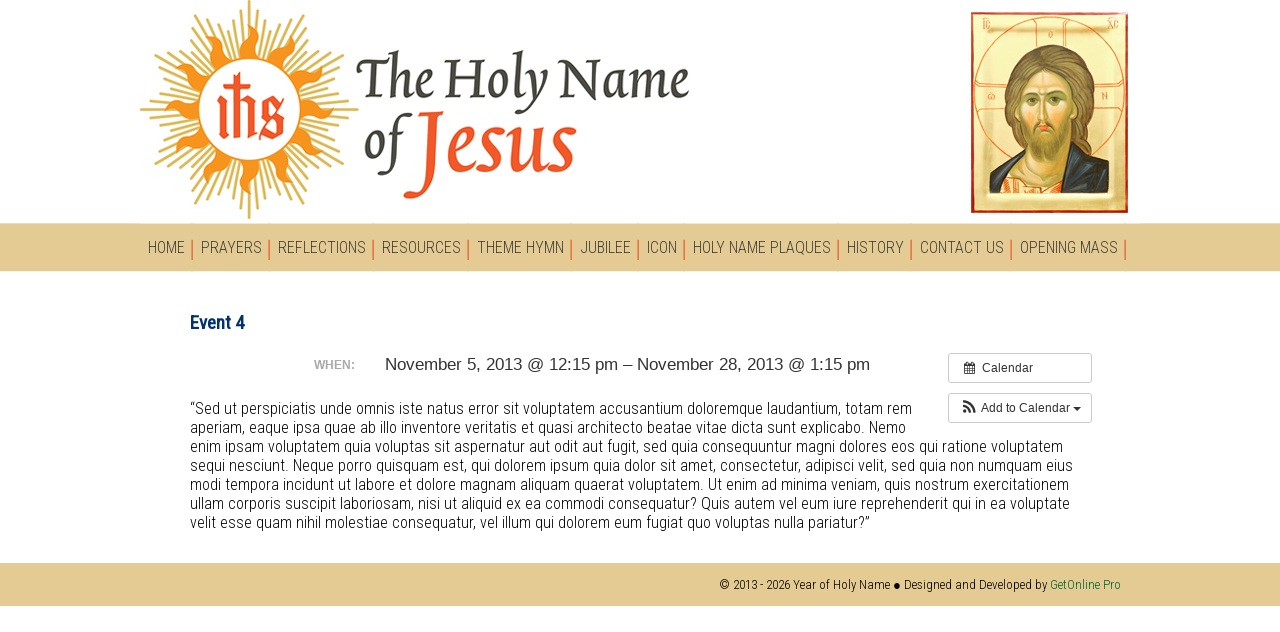

--- FILE ---
content_type: text/css
request_url: https://www.holyname.ie/wp-content/themes/yearofholyname/style.css
body_size: 2425
content:
/*  
Theme Name: Year of Holy Name by GetOnline
Version: 1.0
Description: Designed by <a href="http://www.getonline.ie">GetOnline</a>.
Author: GetOnline
Author URI: http://getonline.ie
	Copyright: (c) 2012 GetOnline.
	License: GNU/GPL Version 2 or later. http://www.gnu.org/licenses/gpl.html

*/
@font-face
{
font-family: Carolingia;
src: url('fonts/Carolingia-BigfooT-Normal.ttf.woff'),
     url('fonts/Carolingia-BigfooT-Normal.ttf.eot'); /* IE9 */
}
@font-face
{
font-family: Dorovar;
src: url('fonts/DorovarFLF-Carolus.ttf.woff'),
     url('fonts/DorovarFLF-Carolus.ttf.eot'); /* IE9 */
}
/*@font-face
{
font-family: Roboto;
src: url('fonts/Roboto-Light.woff'),
     url('fonts/Roboto-Light.eot');
}*/
body{
	background-color:#F8F4E0;
	margin:0;
	padding:0;
	font-family: 'Roboto Condensed', sans-serif;
	font-weight:300;
	font-size:16px;
	/*color:#3f3e39;*/
	background:url(images/header_bg.png) repeat-x;
}

img{
	border:none;
}

a{
	text-decoration:none;
	color:#006632;
}
a:hover{ color:#e8501f; }
#header, .logo-home, #primary #menu-top-menu, #menu-top-menu li a, #footer_out,#menu-main-menu li, #primary {
	display:block;
	float:left;
}

#wrap{
	margin:0 auto;
	width:1000px;
}
#header{
	width:100%;
	height:272px;
	position:relative;
	/*background:url(images/header2.png) no-repeat top center;*/
	background:url(images/header2.jpg) no-repeat top center;
	/*overflow:hidden;*/
}
.logo-home{
	display:block;
	float:left;
	width:100%;
	height:223px;
}

/*---header---*/

#menu-main-menu{
	display:block;
	float:left;
	margin:0;
	padding:0;
	list-style:none;
	width:100%;
}
#menu-main-menu > li {
	display:block;
	float:left;
	position:relative;
	background:url(images/menu_bg.jpg) no-repeat right;
}
#menu-main-menu li a{
	display:block;
	float:left;
	height:49px;
	line-height:49px;
	color:#403f3a;
	overflow:hidden;
	padding:0 8px;
	font-size:16px;
	text-transform:uppercase;
	font-family: 'Roboto Condensed', sans-serif;
}

.sub-menu{
	display:none;
	position:absolute;
	top:100%;
	left:-1px;
	margin:0;
	padding:0;
	top:48px;
	z-index:999;
	/*width:240px;*/
	float:left;
}
.sub-menu li{ position:relative; }
.sub-menu .sub-menu{
	display:none;
	left:100%;
	top:0;
}
#menu-main-menu > li:hover > .sub-menu{
	display:block;
}
#menu-main-menu li:first-child .sub-menu{
	border-left:0px;
}
#menu-main-menu li .sub-menu li:hover .sub-menu { display:block; }

.sub-menu li{
	width:100%;
}
#menu-main-menu li .sub-menu li a{
	clear:both;
	background:#E4CB93;
	width:199px;
	height:35px;
	line-height:35px;
	font-size:16px;
	
}
.sub-menu li:first-child{
}
#menu-item-59 .sub-menu li a{ width:247px !important; }
#menu-item-59 .sub-menu { /*width:298px;*/ }

#menu-item-690 .sub-menu li a{
	width:276px !important;
}

#menu-item-691 .sub-menu li a{
	width:210px !important;
}

#menu-main-menu li a:hover, #menu-main-menu .current-menu-item > a  {
	color:#e8501f;
}

#menu-main-menu #menu-item-615 .sub-menu li a{
	width:300px;
}

#menu-main-menu #menu-item-794 .sub-menu li a{
	width:220px;
}


/*---header end---*/

/*---Primary---*/
#primary{
	width:1002px;
	min-height:260px;
	position:relative;
	padding-top:20px;
}
.article{
	display:block;
	float:left;
	overflow:hidden;
	margin-bottom:15px;
	width:902px;
	padding:0 50px;
}
.article h2{
	color:#006B66;
}
.inner_title{
	font-size:19px;
	color:#00336E;
}
.article a{
	text-decoration:underline;
}
.article a:hover{
	text-decoration:none;
}
#sidebar1{
	position:relative;
}
#go-featured-news-gofn{
	display:block;
	float:left;
	margin-bottom:20px;
	border:none;
	background-color:#555555;
}
.go-feat-box{
	overflow:visible !important;
}
.go-feat-content{
	left:100%;
	top:0 !important;
	width:341px !important;
	background:none !important;
	padding:30px !important;
	font-family: 'Kotta One', serif;
	font-size:28px;
	text-align:center;
}
#fbook{
	display:block;
	float:left;
	width:136px;
	padding:0 24px;
	position:absolute;
	right:0;
	top:20px;
	z-index:10;
	
}
.fblink{
	display:block;
	float:left;
	width:136px;
	height:36px;
	line-height:36px;
	background:url(images/fbook.png) no-repeat;
	text-indent:41px;
	font-size:18px;
	color:white;
	font-family: 'Roboto Condensed', sans-serif;
	margin-bottom:7px;
}
.fblink:hover{color:white;}
#welcome{
	width:100%;
	margin-bottom:20px;
}
#welcome .widget_title{
	color:#e8501f;
	width:100%;
	font-size:42px;
	font-style:italic;
	height:80px;
	line-height:80px;
}
#welcome .widget_title span{
	display:block;
	float:left;
}
#welcome .widget_title a{
	margin:10px 0 0 10px ;
	display:block;
	float:left;
}
#welcome .widget_in{
	padding-top:5px;
}
.sidebar{
	display:block;
	float:left;
	width:100%;
}
.sidebar .widget{
	display:block;
	float:left;
	margin-bottom:22px;
	overflow:hidden;
	background-color:white;
}
.widget_title{
	display:block;
	float:left;
	width:100%;
	height:40px;
	margin:0;
	padding:0;
	font-size:20px;
	line-height:40px;
}

.widget_in{
	padding:10px;
	display:block;
	float:left;
}
#sidebar-left{
	display:block;
	float:left;
	width:320px;
	margin-right:20px;
	padding-right:19px;
	border-right:1px solid #CCCCCC;
}

.ordering-hnp{
	width:100%;
}

.ordering-hnp h2{
	color:#006F9F;
}

.ordering-hnp p{
	margin:0;
}

.ordering-hnp p a{
	text-decoration:underline;
}

#prayer{
	width:100%;
}
#prayer .widget_title{
	height:auto;
	color:#006F9F;
	line-height:30px;
}
#prayer .widget_in{
	height:110px;
	position:relative;
}
#prayer .read_more{
	position:absolute;
	bottom:5px;
	right:5px;
}
#prayer .widget_in p, #tftw .widget_in p{ margin-top:0; line-height:22px;}
#prayer .jspTrack{ border-color:#006F9F; }
#prayer .jspDrag{ background-color:#006F9F; }
#tftw{
	width:642px;
	height:280px;
}
#tftw .widget_title{
	color:#C90019;
}
#tftw .widget_in{
	padding:10px;
	height:219px;
	position:relative;
}
#tftw .widget_in img{
	float:left;
	margin-right:10px;
}
#tftw .read_more{
	position:absolute;
	bottom:5px;
	right:5px;
}
.category-description{
	display:block;
	float:left;
	width:100%;
	margin-bottom:20px;
	padding-bottom:15px;
	border-bottom: 2px dashed #CCC;
}
.category-description a{
	text-decoration:underline;
}

#gcf input, #gcf textarea{
	border:1px solid #CCC;
	padding:3px;
}
#gcf input[type='text']{
	width:300px;
}
#gcf textarea{
	width:400px;
	height:200px;
	resize:none;
}
#gcf input[type='button']{
	cursor:pointer;
	padding:3px;
	background-color:#E3E3E3;
}
#gcf input[type='button']:hover{
	background-color:#CCCCCC;
}
.archive_post{
	margin-bottom:5px;
	padding-bottom:10px;
	border-bottom:1px dashed #aaa;
	display:block;
	float:left;
	width:100%;
}
.archive_post img{
	width:95px;
	height:95px;
	float:left;
	margin:10px;
}
.archive_title{
	margin-top:0;
	margin-bottom:10px;
}
.archive_content p{
	margin:0;
}
.arch_pager{
	display:block;
	float:left;
	width:100%;
	text-align:center;
	margin-top:20px;
}
.arch_pager a{
	margin-right:15px;
	font-weight:bold;
}
.arch_pager a:hover{
	text-decoration:underline;
}
.post_thumbnail{
	text-align:center;
}

/*wp caption*/
.alignleft{float:left;}
.alignright{float:right;}
.aligncenter{display:block; margin:0 auto !important;}
.wp-caption{
	background-color: #F3F3F3;
	border: 1px solid #DDDDDD;
	border-radius: 3px 3px 3px 3px;
	padding-top: 4px;
	text-align: center;
	margin: 15px;
}
.wp-caption img{
	margin:0;
}
.wp-caption p.wp-caption-text{
	font-size: 11px;
	line-height: 17px;
	margin: 0;
	padding: 0 4px 5px;
}
.article img{ margin:0 8px 8px 0; }
/*---*/

.archive_posts_page{
	font-weight:bold;
	float:right;
}
.archive_posts_page:hover{
	text-decoration:underline;
}

.read_more{
	display:block;
	float:right;
	height:25px;
	line-height:25px;
	padding:0 10px;
	background-color:#006F9F;
	clear:both;
	color:white !important;
	text-decoration:none !important;
	-webkit-border-radius: 3px;
	-moz-border-radius: 3px;
	border-radius: 3px;
}
.read_more:hover{ background-color:#228EAE }

.pager{
	display:block;
	float:left;
	width:100%;
	text-align:center;
}

/*---FOOTER---*/

#footer_out{
	display:block;
	float:left;
	width:100%;
	text-align:center;
	background-color:#E4CB93;
}
#footer{
	width:962px;
	margin:0 auto;
	padding:0 20px;
	height:43px;
	line-height:43px;
	position:relative;
	display:inline-block;
	text-align:right;
	font-size:13px;
}
.copyright a{
	font-weight:bold;
}

.copyright a:hover{
	text-decoration:underline;
}

.page-id-392 .article table tr td{
	width:48%;
	display:block;
	float:left;
	margin-bottom:10px;
	padding:0 1%;
}
.page-id-392 .pager a{
	font-size:24px;
	color:#E8501F;
	font-weight:bold;
}
.slideshowlink{ display:none; }

--- FILE ---
content_type: text/css
request_url: https://www.holyname.ie/wp-content/plugins/go-featured-news/css/go_featured_news.css
body_size: 1154
content:
.gof-news{
	float:left;
	background:#F3F3F3;
	border:1px solid #DDDDDD;
	color:white;
	font-family:Helvetica,Arial,sans-serif;
	position:relative;
}
#go-feat-title{
	font-size:24px;
	text-indent:10px;
	color:#333;
	border-bottom:1px solid #DDD;
	font-weight:normal;
	margin:5px 0;
	display:block;
	float:left;
	width:100%;
}
.go-feat-box{
	position:relative;
	display:block;
	float:left;
	overflow:hidden;
}
.go-feat-element{
	display:block;
	float:left;
	border-bottom:1px solid #DDDDDD;
	font-size:12px;
	margin:0;
	padding:3px;
	color:black;
	cursor:pointer;
}
.go-feat-element img{
	float:left;
	margin-right:3px
}
.go-feat-element-content{
	float:left
}
.go-feat-element .link-title{
	color:#333;
	font-size:16px;
	font-weight:bold;
	margin:0;
	margin-bottom:3px;
	padding:0 5px 0 0;
}
.go-feat-element p{
	padding:5px 5px 0 0;
	margin:0;
}
.go-feat-element:hover{
	background:#398897 !important;
	color:white;
}
.go-feat-element.active {
	background:#398897;
	color:white;
}

.go-feat-box .go-feat-item{
	position:absolute;
	top:0;
	background:white;
	display:none;
}
.go-feat-box > div img{
	display:block;
	float:left;
	max-width:inherit;
}
.go-feat-content{
	position:absolute;
	background:url(images/transparent-bg.png) repeat;
	z-index:1;
	padding:0 5px;
}
.go-feat-content .go-feat-item-title{
	margin:0;
	width:100%;
	display:block;
	float:left;
}
.go-feat-content h3 a {
	display:block;
	float:left;
	color:white;
	padding:5px 0;
	font-weight:bold;
	color:white;
	border:0;
	font-size:16px;
}
.go-feat-content a:hover{
	color:white;
	text-decoration:none;
}
.go-feat-readmore{
	background:transparent;
	color:#333 !important;
	position:absolute;
	bottom:0;
	right:0;
}
.go-feat-readmore:hover{
	color:#555 !important;
}
.go-feat-content p{
	padding-bottom:10px;
	margin:0;
	display:block;
	float:left;
	width:100%;
}
/*BUBBLES*/
.bubbles_outer{
	z-index:1;
	padding:7px;
	position:absolute;
	text-align:center;
}
.bubbles_inner{
	display:inline-block;
}
.bubbles{
	display:block;
	padding:0;
	z-index:20000;
	margin:0;
	float:left;
}
.bubbles li{
	display:block;
	float:left;
	width:16px;
	height:14px;
	position:relative;
	cursor:pointer;
	text-align:center;
	padding:3px 1px;
	line-height:14px;
	color:#aaa;
	font-weight:bold;
}
.bubbles li:hover{ color:black; }
.bubbles .tn-box{
	display:none;
	position:absolute;
	color:black;
	z-index:500;
}
.bubbles .tn-details{
	display:block;
	float:left;
	border:1px solid #aaa;
	padding:5px;
	background:white;
}
.bubbles .tn-details p{ margin:0; padding:0;}
.bubbles li:hover .tn-box{ display:block; }
.tn-top, .tn-bottom{
	position:relative;
	display:block;
	float:left;
	height:16px;
}
.bnav{
	display:block;
	float:left;
	width:16px;
	height:16px;
	padding:2px 0;
	cursor:pointer;
}
#b_prev{ background:url(../images/prev.png) no-repeat center; }
#b_next{ background:url(../images/next.png) no-repeat center; }
.jspHorizontalBar{
	visibility:hidden;
	z-index:-10000;
}
.jspDrag{
	background:#196877 !important;
}
.jspTrack{
	border:none !important;
}

/*----ADMIN STYLING----*/
.admin-table h4{
	margin:0;
}
.admin-table h3{
	margin-bottom:5px;
}
.admin-separator{
	padding-top:10px;
	border-bottom:1px solid lightgray;
	padding-left:0;
}
#go_feat_media td{ vertical-align:top; padding:5px;}
#go_feat_media select{
	height: 34px;
	width:175px;
    padding: 5px;
	font-size:16px;
	line-height:1;
	color:#555;
	cursor:pointer;
}
#go_feat_media option{
	height:15px;
	line-height:1;
	padding:5px;
}
#go_feat_mediapath{ margin-top:5px; }

/* WIDGET */
